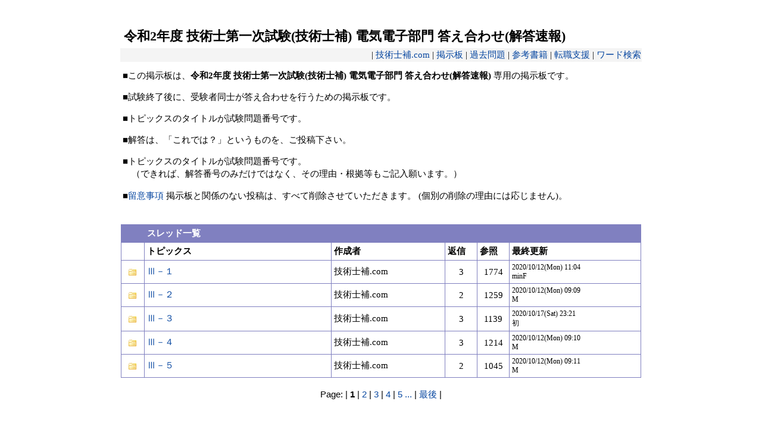

--- FILE ---
content_type: text/html; charset=shift_jis
request_url: https://xn--zqsv6t8x5aypa.com/r2/bbs/04/patio.cgi
body_size: 2323
content:
<!DOCTYPE HTML PUBLIC "-//W3C//DTD HTML 4.01 Transitional//EN">
<html lang="ja">
<head>
<meta http-equiv="content-type" content="text/html; charset=shift_jis">
<meta http-equiv="content-script-type" content="text/javascript">
<meta http-equiv="content-style-type" content="text/css">
<link href="./css/bbs.css" rel="stylesheet" type="text/css">
<script type="text/javascript">
<!--
function popup(url) {
	window.open(url, "notice", "width=550,height=350,scrollbars=1");
}
// -->
</script>
<title>令和2年度 技術士第一次試験(技術士補) 電気電子部門 答え合わせ(解答速報)</title>
　　<meta name="Description" content="令和2年度 技術士第一次試験(技術士補) 電気電子部門 答え合わせ(解答速報)" />
　　<meta name="Keywords" content="技術士,解答,回答,答え合わせ,速報,2ch,掲示板" />
</head>

<body>
<div class="main">

<div class="bbs-ttl">
<!-- ### edit tkrn 20130501 start ### -->
	<!--<h1>令和2年度 技術士第一次試験(技術士補) 電気電子部門 答え合わせ(解答速報)</h1>-->
	<div id='titlearea'>
		<div id='titlearea_title'><h1>令和2年度 技術士第一次試験(技術士補) 電気電子部門 答え合わせ(解答速報)</h1></div>
	</div>
<!-- ### edit tkrn 20130501 end ### -->
</div>

<div class="bbs-menu">
	| <a href="./../../../" >技術士補.com</a>
   	 | <a href="../../../contents/bbs.html">掲示板</a> | <a href="../../../contents/question/">過去問題</a> | <a href="../../../contents/books/">参考書籍</a> | <a href="../../../contents/agent.html">転職支援</a> | <a href="././patio.cgi?mode=find">ワード検索</a></div>
<div class="bbs_comment">
    
    <table width="100%" border="0">
      <tr>
        <td valign="top" ><p>■この掲示板は、<B>令和2年度 技術士第一次試験(技術士補) 電気電子部門 答え合わせ(解答速報) </B>専用の掲示板です。</p>
          <p>■試験終了後に、受験者同士が答え合わせを行うための掲示板です。 </p>
<p>■トピックスのタイトルが試験問題番号です。          </p>
<p>■解答は、「これでは？」というものを、ご投稿下さい。</p>
<p>■トピックスのタイトルが試験問題番号です。<br>
  　（できれば、解答番号のみだけではなく、その理由・根拠等もご記入願います。）</p>
<p>■<a href="./patio.cgi?mode=note" target="notice" onClick="popup('./patio.cgi?mode=note')">留意事項</a> 掲示板と関係のない投稿は、すべて削除させていただきます。
  (個別の削除の理由には応じません)。</p></td>
      </tr>
    </table>
    <BR>

</div>

<table class="bbs-item">
<tr>
	<th></th>
	<th colspan="5">スレッド一覧</th>
</tr><tr>
	<td class="td-b w2e"></td>
	<td class="td-b">トピックス</td>
	<td class="td-b w12e">作成者</td>
	<td class="td-b w3e">返信</td>
	<td class="td-b w3e">参照</td>
	<td class="td-b w14e">最終更新</td>
</tr>


<tr>
	<td class="td-c w2e"><img src="./icon/fld_nor.gif" width="16"></td>
	<td><a href="./patio.cgi?read=35&ukey=0">Ⅲ－１</a></td>
	<td>技術士補.com</td>
	<td class="td-c w3e">3</td>
	<td class="td-c w3e">1774</td>
	<td class="w14e update">2020/10/12(Mon) 11:04<br>minF</td>
</tr>

<tr>
	<td class="td-c w2e"><img src="./icon/fld_nor.gif" width="16"></td>
	<td><a href="./patio.cgi?read=34&ukey=0">Ⅲ－２</a></td>
	<td>技術士補.com</td>
	<td class="td-c w3e">2</td>
	<td class="td-c w3e">1259</td>
	<td class="w14e update">2020/10/12(Mon) 09:09<br>M</td>
</tr>

<tr>
	<td class="td-c w2e"><img src="./icon/fld_nor.gif" width="16"></td>
	<td><a href="./patio.cgi?read=33&ukey=0">Ⅲ－３</a></td>
	<td>技術士補.com</td>
	<td class="td-c w3e">3</td>
	<td class="td-c w3e">1139</td>
	<td class="w14e update">2020/10/17(Sat) 23:21<br>初</td>
</tr>

<tr>
	<td class="td-c w2e"><img src="./icon/fld_nor.gif" width="16"></td>
	<td><a href="./patio.cgi?read=32&ukey=0">Ⅲ－４</a></td>
	<td>技術士補.com</td>
	<td class="td-c w3e">3</td>
	<td class="td-c w3e">1214</td>
	<td class="w14e update">2020/10/12(Mon) 09:10<br>M</td>
</tr>

<tr>
	<td class="td-c w2e"><img src="./icon/fld_nor.gif" width="16"></td>
	<td><a href="./patio.cgi?read=31&ukey=0">Ⅲ－５</a></td>
	<td>技術士補.com</td>
	<td class="td-c w3e">2</td>
	<td class="td-c w3e">1045</td>
	<td class="w14e update">2020/10/12(Mon) 09:11<br>M</td>
</tr>


</table>
<br>

<p class="pg-btn">Page: | <b>1</b> | <a href="./patio.cgi?pg=5">2</a> | <a href="./patio.cgi?pg=10">3</a> | <a href="./patio.cgi?pg=15">4</a> | <a href="./patio.cgi?pg=20">5</a>  <a href="./patio.cgi?pg=25">...</a> | <a href="./patio.cgi?pg=30">最後</a> |</p>

<div class="google_ad">
<script async src="//pagead2.googlesyndication.com/pagead/js/adsbygoogle.js"></script>
<!-- 728x90, 作成済み 09/10/09 -->
<ins class="adsbygoogle"
     style="display:inline-block;width:728px;height:90px"
     data-ad-client="ca-pub-2518190237906525"
     data-ad-slot="7630843166"></ins>
<script>
(adsbygoogle = window.adsbygoogle || []).push({});
</script>
</div>

<div class="icon">
<img src="./icon/fld_nor.gif" width="16"> 標準
<img src="./icon/fld_img.gif" width="16"> 画像あり
<img src="./icon/fld_lock.gif" width="16"> ロック中
<img src="./icon/fld_bell.gif" width="16"> アラーム
<img src="./icon/fld_ex.gif" width="16"> 管理者コメント
<img src="./icon/fld_ex.gif" width="16"> <a href="./admin.cgi">管理用</a>
</div>

</div>
<p style="margin-top:2.5em;text-align:center;font-family:Verdana,Arial,Helvetica;font-size:10px;">
- <a href="http://www.kent-web.com/" target="_top">WEB PATIO</a> -<BR>
- <a href="http://www.waioli.net/" target="_top">Edit: WAIOLI NET</a> -
</p>
<script>
  (function(i,s,o,g,r,a,m){i['GoogleAnalyticsObject']=r;i[r]=i[r]||function(){
  (i[r].q=i[r].q||[]).push(arguments)},i[r].l=1*new Date();a=s.createElement(o),
  m=s.getElementsByTagName(o)[0];a.async=1;a.src=g;m.parentNode.insertBefore(a,m)
  })(window,document,'script','//www.google-analytics.com/analytics.js','ga');

  ga('create', 'UA-2444068-26', 'auto');
  ga('send', 'pageview');

</script>
</body>
</html>



--- FILE ---
content_type: text/html; charset=utf-8
request_url: https://www.google.com/recaptcha/api2/aframe
body_size: 270
content:
<!DOCTYPE HTML><html><head><meta http-equiv="content-type" content="text/html; charset=UTF-8"></head><body><script nonce="PJT3Y05CILCRoR4CwjXGpw">/** Anti-fraud and anti-abuse applications only. See google.com/recaptcha */ try{var clients={'sodar':'https://pagead2.googlesyndication.com/pagead/sodar?'};window.addEventListener("message",function(a){try{if(a.source===window.parent){var b=JSON.parse(a.data);var c=clients[b['id']];if(c){var d=document.createElement('img');d.src=c+b['params']+'&rc='+(localStorage.getItem("rc::a")?sessionStorage.getItem("rc::b"):"");window.document.body.appendChild(d);sessionStorage.setItem("rc::e",parseInt(sessionStorage.getItem("rc::e")||0)+1);localStorage.setItem("rc::h",'1770076421256');}}}catch(b){}});window.parent.postMessage("_grecaptcha_ready", "*");}catch(b){}</script></body></html>

--- FILE ---
content_type: text/css
request_url: https://xn--zqsv6t8x5aypa.com/r2/bbs/04/css/bbs.css
body_size: 1282
content:
/* 譛ｬ菴捺枚蟄励し繧､繧ｺ繝ｻ閭梧勹濶ｲ */
body,th,td {
	font-size:95%;
}
/* 繝ｪ繝ｳ繧ｯ驛ｨ */
a {
	text-decoration:none;
}
a:link {
	text-decoration: none;
	color: #0646a0;
}

a:visited {
	text-decoration: none;
	color: #551a8b;
}
a:hover {
	text-decoration: underline;
	background-image: none;
}
/* 謗ｲ遉ｺ譚ｿ繧ｿ繧､繝医Ν */
h1 {
	font-size:180%;
	margin-bottom:0;
	color:#000;
}
div.bbs-ttl {
	width:95%;
	margin-right: auto;
	margin-left: auto;
}
div.login-name {
	margin-top:0.3em;
	margin-bottom:0;
	width:95%;
	text-align:right;
}
div.bbs-menu {
	padding:1px;
	width:95%;
	text-align:right;
	background:#f4f4f4;
	color:#000000;
	margin-left:auto;
	margin-right:auto;
}
table.bbs-item {
	border:1px solid #8080c0;
	border-collapse:collapse;
	margin-top:1em;
	margin-left:auto;
	margin-right:auto;
	width:95%;
}
table.bbs-item th {
	border:1px solid #8080c0;
	padding:4px;
	background:#8080c0;
	text-align:left;
	color:#fff;
}
table.bbs-item td {
	border:1px solid #8080c0;
	background:#fff;
	padding:4px;
}
td.w2e {
	width:2em;
}
td.w3e {
	width:3em;
}
td.w50p {
	width:50%;
}
td.w12e {
	width:12em;
}
td.w14e {
	width:14em;
}
td.update {
	font-size:75%;
}
td.td-b {
	white-space:nowrap;
	font-weight:bold;
}
td.td-c {
	text-align:center;
}
td.td-r {
	text-align:right;
}
div.icon {
	margin:1.5em auto;
	width:95%;
	border:1px solid #8080c0;
	background:#fff;
	padding:4px;
}
div.icon img {
	text-align:center;
	vertical-align:middle;
	margin-left:1.5em;
}
div.obi {
	text-align:center;
	padding:2px;
	background:#8080c0;
	color:#fff;
	font-weight:bold;
	width: 920px;
	margin-right: auto;
	margin-left: auto;
}
div.note {
	width:97%;
	background:#fff;
	border:1px solid #8080c0;
	margin:1em;
	padding:6px;
	margin-left:auto;
	margin-right:auto;
	text-align:left;
}
p.close {
	text-align:center;
	margin-top:3em;
}
p.close input {
	width:80px;
}
div.main {
	text-align:center;
	width: 920px;
	margin-right: auto;
	margin-left: auto;
}
div.bbs-navi {
	width:95%;
	text-align:right;
	margin-left:auto;
	margin-right:auto;
}
div.art-head, div.art-body {
	width:95%;
	text-align:left;
	padding:6px;
	margin:0 auto;
}
table.art-info {
	border-collapse:collapse;
}
table.art-info td {
	background:#fff;
	padding:1px;
}
div.art-head {
	border:1px solid #8080c0;
	background:#dcdced;
	font-weight:bold;
}
div.art-body {
	border-left:1px solid #8080c0;
	border-right:1px solid #8080c0;
	border-bottom:1px solid #8080c0;
	background:#fff;
	margin-bottom:1em;
}
div.art-head img, img.capt {
	vertical-align:middle;
}
div.art-body img, div.edit img {
	vertical-align:middle;
	border:none;
}
div.edit {
	text-align:right;
}
table.bbsform {
	border-collapse:collapse;
	margin:1em auto;
	width:95%;
}
table.bbsform th, table.bbsform td {
	border:1px solid #8080c0;
	background:#fff;
	padding:5px;
	white-space:nowrap;
}
table.bbsform th {
	width:110px;
}
td.small {
	font-size:75%;
	color:green;
}
div.submit-btn {
	width:95%;
	text-align:left;
	margin-left:auto;
	margin-right:auto;
}
div.submit-btn input {
	width:150px;
	height:30px;
}
p.red {
	color:#dd0000;
}
div.msg-box {
	margin-top:3em;
	border:1px solid #8080c0;
	background:#fff;
	width:90%;
	text-align:center;
	margin-right: auto;
	margin-left: auto;
	padding-top: 2em;
	padding-right: 0;
	padding-bottom: 2em;
	padding-left: 0;
}
input.msg-btn {
	margin:1.5em;
}
input.find-btn {
	width:100px;
	margin-left:1.5em;
}
p.hit-msg {
	width:95%;
	text-align:left;
	color:#bb0000;
	margin-left:auto;
	margin-right:auto;
}
p.pg-btn {
	width:95%;
	text-align:center;
	font-family:Verdana,Arial,Helvetica;
	margin-left:auto;
	margin-right:auto;
	padding: 0px;
	margin-top: 0px;
	margin-bottom: 0px;
}
table.enter {
	border-collapse:collapse;
	margin-top:1em;
}
table.enter th, table.enter td {
	white-space:nowrap;
	border:1px solid #8080c0;
	padding:7px;
}
table.enter th {
	background:#dcdced;
}
table.enter td {
	background:#fff;
}
input.enter {
	width:180px;
}
table.ent-msg {
	margin-top:1.5em;
	margin-left:auto;
	margin-right:auto;

}
input.ent-btn {
	margin-top:1em;
	width:100px;
}



#titlearea {
	width:100%;
	padding:0;
	margin:0 auto;
}
#titlearea_title {
	padding: 5px;
	margin: 0;
	text-align: center;
}
#titlearea_title h1 {
	font-size: 22px;
	text-align: left;
}

.main .bbs_comment {
	width: 95%;
	margin-right: auto;
	margin-left: auto;
	margin-top: 10px;
	margin-bottom: 10px;
	text-align: left;
}
.main .bbs_comment .bbs_comment_r {
	float: right;
	width: auto;
	height: auto;
}


.main .google_ad {
	height: 90px;
	width: 728px;
	margin-right: auto;
	margin-left: auto;
	margin-top: -1px;
}

.bbsform tr th   span{
	color: #CC0000;
	font-size: 10px;
}


--- FILE ---
content_type: text/plain
request_url: https://www.google-analytics.com/j/collect?v=1&_v=j102&a=764638287&t=pageview&_s=1&dl=https%3A%2F%2Fxn--zqsv6t8x5aypa.com%2Fr2%2Fbbs%2F04%2Fpatio.cgi&ul=en-us%40posix&dt=%E4%BB%A4%E5%92%8C2%E5%B9%B4%E5%BA%A6%20%E6%8A%80%E8%A1%93%E5%A3%AB%E7%AC%AC%E4%B8%80%E6%AC%A1%E8%A9%A6%E9%A8%93(%E6%8A%80%E8%A1%93%E5%A3%AB%E8%A3%9C)%20%E9%9B%BB%E6%B0%97%E9%9B%BB%E5%AD%90%E9%83%A8%E9%96%80%20%E7%AD%94%E3%81%88%E5%90%88%E3%82%8F%E3%81%9B(%E8%A7%A3%E7%AD%94%E9%80%9F%E5%A0%B1)&sr=1280x720&vp=1280x720&_u=IEBAAEABAAAAACAAI~&jid=466006777&gjid=1103255535&cid=1221495850.1770076420&tid=UA-2444068-26&_gid=1116642606.1770076420&_r=1&_slc=1&z=224888172
body_size: -451
content:
2,cG-RGBY6H7KQW